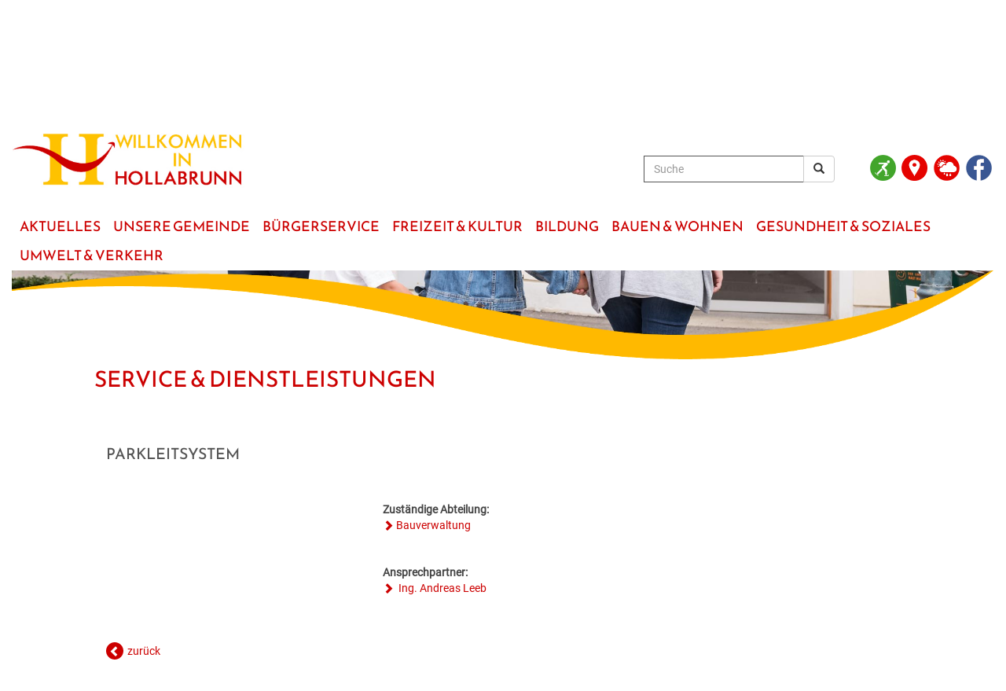

--- FILE ---
content_type: text/html
request_url: https://www.hollabrunn.gv.at/?kat=2127&lst_id=920
body_size: 24343
content:
<!doctype html>




<html lang='de'>

<head>

<title>Stadtgemeinde Hollabrunn | Service & Dienstleistungen</title>

<meta name="author" content="Stadtgemeinde Hollabrunn">
<meta name="description" content="Homepage der Stadtgemeinde Hollabrunn">
<meta name="keywords" content="Hollabrunn, Stadtgemeinde, Weinviertel, Nieder�sterreich">



<meta http-equiv="X-UA-Compatible" content="IE=edge">
<meta name="viewport" content="width=device-width, initial-scale=1">

<!-- jQuery library -->
<script src="https://code.jquery.com/jquery-latest.min.js"></script>

<!-- Latest compiled JavaScript -->
<script src="https://maxcdn.bootstrapcdn.com/bootstrap/3.3.6/js/bootstrap.min.js"></script>
<link rel="stylesheet" href="https://maxcdn.bootstrapcdn.com/bootstrap/3.3.6/css/bootstrap.min.css">

<link href="_include/style_22.css" rel="stylesheet">

<link rel="shortcut icon" href="favicon.ico" />
   
<!-- FlexSlider -->
<link rel="stylesheet" href="/gemeinden/_include/flexslider/flexslider.css">

<script src="/gemeinden/_include/flexslider/jquery.flexslider.js"></script>
<script>
$(window).load(function() {
  $('.flexslider').flexslider({
	 controlNav: false
  });
});
</script>




<script>
function toggledisplay (element, icon) { 
	if (document.getElementById) { 
		var obj = document.getElementById(element);
		var pic = document.getElementById(icon);

		obj.style.display = (obj.style.display=='block'?'none':'block');
		if(pic.className == "glyphicon glyphicon-plus"){
				pic.className = "glyphicon glyphicon-minus";
			} else {
				pic.className = "glyphicon glyphicon-plus";
			}
   }
}
</script>







<script>
function Scrolldown() {
     window.scroll(0,150); 
}
</script>








<style>

.menu-link { display: none }

.menu {
	display:block;
	padding: 0px;
	margin: 0px;
	margin-top:30px;
	background-color:#FFFFFF;
	font-family:Reem Kufi;
	text-transform: uppercase;
	font-size:150%
	
}

.menu ul { 
  padding: 0px;
  margin: 0px;
  list-style: none;
  position: relative;
  display: inline-table;
}


.menu ul li { margin:0px; padding: 0px; }
.menu > ul > li { display: inline-block; background-color:transparent; border:0px solid #FFFFFF; margin:0px; padding:0px; font-size: 140%; border-top-left-radius: 0px;	border-top-right-radius: 0px; }
.menu > ul > li.active > a { background: #FFFFFF; color: #CC0000 }

.menu ul li a { display: block; text-decoration: none; color: #CC0000; font-size: 60% }
.menu ul li > a { margin-right:-4px; padding: 6px 10px 6px 10px; }

.menu ul ul { 
  display: none; 
  position: absolute; 
  top:100%;
  min-width: 200px;
  background-color: #FEC200;
  border: 0px solid #CCC;
  z-index:1;
 
}
.menu ul li:hover > ul { display: block }
.menu ul > li a:hover { background-color: #CC0000; color: #FFFFFF }


.menu ul ul > li { position: relative; font-size:100% }
.menu ul ul > li a { padding: 3px 15px 3px 10px; height: auto; color:#CC0000; background-color:#FEC200; border-bottom:0px solid #FFFFFF }
.menu ul ul > li a:hover { background-color: #FEC200; color: #FFFFFF; }

 .menu ul ul ul { position: absolute; left: 100%; top:0; }


@media all and (max-width: 1260px) {
  
  a.menu-link { width:100%;  display: block; color: #FFFFFF; background-color: #CC0000; float: right; text-decoration: none; padding: 3px 8px; font-size:160%; border-radius:1px}

  .menu { clear: both; min-width: inherit; float: none; margin-top:10px !important }
  .menu, .menu > ul ul { overflow: hidden; max-height: 0; background-color: #555555; }
  .menu.active, .menu > ul ul.active { max-height: 65em; }
  .menu ul { display: inline; }
  .menu > ul { border-top: 1px solid #808080 }
  .menu li, .menu > ul > li { display: block; }

  .menu > ul > li { background-color:#FEC200; line-height:130% }  
  
  .menu > ul > li.active > a { background: #FEC200; color: #CC0000 }  /* eingef�gt */


  .menu li a { color: #000; display: block; padding: 0.8em; border-bottom: 1px solid #FFFFFF; position: relative; }
  
  .menu li.has-submenu > a:after {
    content: '+';
    position: absolute;
    top: 0;
    right: 0;
    display: block;
    font-size: 1.5em;
    padding: 5px 12px;
  }
  
  .menu li.has-submenu > a.active:after {
    content: "-";
	 padding: 5px 16px;
  }
  
  .menu ul ul > li a { background-color: #DFDFDF; color:#333333; padding: 7px 10px 7px 25px; }
  .menu ul ul > li a:hover { background-color: #F4F4F4; color: #333333 }
  
  .menu ul ul, .menu ul ul ul { display: inherit; position: relative; left: auto; top:auto; border:none; }


}


.menu-balken:before { content: 'MEN�' }
.menuicon { width: 27px; height: 3px; background-color: white; margin: 5px 0 }


</style>



</head>


<body onload = Scrolldown() >








<style>

@media only screen and (min-width: 1900px)
{
	.container-fluid { width:1900px }
}




.einzug { margin:20px 90px 20px 90px }



@media only screen and (max-width: 760px)
{

	.menu {
		padding: 0px;
		margin-top:-10px
	}

	#claim { display:none }
	
	h1 { margin-left:5px }

	.einzug { margin:20px 0px 20px 0px }


}



.vmiddle {
   display: inline-block;
	vertical-align: middle;
	float: none;
}

.vbottom {
	 display: inline-block;
	 vertical-align: bottom;
	 float: none;
}


</style>





						<!-- Status Stadtbad -->
						<div id="myModal" class="modal fade" role="dialog">
						  <div class="modal-dialog">

							 <div class="modal-content">
								<div class="modal-header">
								  <button type="button" class="close" data-dismiss="modal">&times;</button>
								  <h3 class="modal-title">Kunsteisbahn / Eislaufplatz</h3>
								</div>
								<div class="modal-body">
								  Die Kunsteisbahn ist ge�ffnet.<br />
<br />
<br />
<br />

								</div>
							 </div>

						  </div>
						</div>

						
					





<div class="container-fluid" style="background-color:transparent">

	
	
<div class="header" id="myHeader" role="banner">

	

	<div class="sr-only"><a href="#maincontent">zum Hauptinhalt</a></div>
	
	<div class="row" style="margin-top:15px">
		<div class="col-sm-3 col-xs-7 vbottom">
			<div><a href="https://www.hollabrunn.gv.at"><img src="grafik/logo_hollabrunn.jpg" style="max-width:100%" alt="HOLLABRUNN"></a></div>
		</div><!--
		 --><div class="col-sm-7 vbottom">
			<div style="font-size:130%; margin-bottom:5px; text-align:right">
					
					<form method="post" name="suche" class="navbar-form" role="search" action="?tpl=100&amp;kat_name=Suchergebnis&amp;">
					  <div class="input-group">
							<input type="text" class="form-control" placeholder="Suche" aria-label="Suche" value="" name="infix" id="infix" style="border:1px solid #555555 !important; color:#666666!important">
							<div class="input-group-btn">
								 <button class="btn btn-default" aria-label="Suchergebnis" type="submit"><i class="glyphicon glyphicon-search" title="Suchen"></i></button>
							</div>
					  </div>
				  </form>
			</div>
		</div><!--
		 --><nobr><div class="col-sm-2 vbottom" style="margin-bottom:0px">
			<ul style="padding-left:0px">
				
					<li style="display:inline"><a href="#" data-toggle="modal" data-target="#myModal"><img src="bilder/Kunsteisbahn_geoeffnet_gruen.png" style="width:33px;margin-right:4px" title="Kunsteisbahn / Eislaufplatz" alt="Die Kunsteisbahn ist ge�ffnet.<br />
<br />
<br />
<br />
" alt="STADTBAD"></a>
				
				<li style="display:inline"><a href="https://maps.app.goo.gl/VRoo2TFTp2Bn8vao6" target="_blank"><img src="grafik/ICON_ort_lageplan_rot_250.png" style="width:33px; margin-right:5px" title="Karte" alt="LAGEPLAN"></a>
				<li style="display:inline"><a href="?kat=8105"><img src="grafik/ICON_WETTER_rot_250.png" style="width:33px; margin-right:5px" alt="WETTER & WEBCAM" alt="WETTER"></a>
				<li style="display:inline"><a href="https://www.facebook.com/Stadtgemeinde-Hollabrunn-400490760562266" target="_blank"><img src="grafik/ICON_FACEBOOK_blau_250.png" style="width:33px; margin-right:5px" alt="FACEBOOK"></a>
			</ul>	
		</div>
			 </nobr>
	</div>


	
	
	<div class="row" role="navigation">
		<div class="col-sm-12" style="z-index:10">
			


<a class="menu-link" href="#menu" style="color:#FFFFFF" aria-label="Menueauswahl">
	<div class="menu-balken" style="float:left; font-size:80%; padding-top:5px"></div>
	<div style="float:right">
		<div class="menuicon"></div>
		<div class="menuicon"></div>
		<div class="menuicon"></div>
	</div>
</a>


<nav id="menu" class="menu">

	<ul>
		
				<li class="has-submenu"><a href="?kat=8100"><span>Aktuelles</span></a>
			
					<ul>
						
									<li><a href="/news" path="news"><span>Hollabrunn Aktuell</span></a></li>		
								
									<li><a href="/blickpunkt" path="blickpunkt"><span>Blickpunkt</span></a></li>		
								
									<li><a href="/veranstaltungen" path="_veranstaltungen" ><span>Veranstaltungen</span></a></li>
								
									<li><a href="/jobs" path="_jobs" ><span>Jobs</span></a></li>
								
									<li><a href="/wetter" path="wetter"><span>Wetter & Webcam</span></a></li>		
								
									<li><a href="/geburten" path="geburten"><span>Geburten</span></a></li>		
								
									<li><a href="/hochzeiten" path="_hochzeiten" ><span>Hochzeiten</span></a></li>
								
									<li><a href="/todesfaelle" path="todesfaelle"><span>Todesf�lle</span></a></li>		
								
					</ul>
				

			</li>

		
		
				<li class="has-submenu"><a href="?kat=8200"><span>Unsere Gemeinde</span></a>
			
					<ul>
						
									<li><a href="/rathaus" path="rathaus"><span>Rathaus</span></a></li>		
								
									<li><a href="/abteilungen" path="abteilungen"><span>Abteilungen & Einrichtungen</span></a></li>		
								
									<li><a href="/mitarbeiter" path="mitarbeiter"><span>Mitarbeiter</span></a></li>		
								
									<li><a href="/europa" path="europa"><span>Europa</span></a></li>		
								
									<li><a href="/politik" path="politik"><span>Politik</span></a></li>		
								
									<li><a href="/gemeindeprofil" path="gemeindeprofil"><span>Gemeindeprofil</span></a></li>		
								
					</ul>
				

			</li>

		
		
				<li class="has-submenu"><a href="?kat=8300"><span>B�rgerservice</span></a>
			
					<ul>
						
									<li><a href="/service" path="service"><span>Service & Dienstleistungen</span></a></li>		
								
									<li><a href="/neuinhollabrunn" path="neuinhollabrunn"><span>Neu in Hollabrunn</span></a></li>		
								
									<li><a href="/standesamt" path="standesamt"><span>Standesamt</span></a></li>		
								
									<li><a href="/bestattung" path="bestattung"><span>Bestattung</span></a></li>		
								
									<li><a href="/stadtwerke" path="stadtwerke"><span>Stadtwerke</span></a></li>		
								
									<li><a href="/foerderungen" path="foerderungen"><span>F�rderungen</span></a></li>		
								
									<li><a href="/downloads" path="downloads"><span>Downloads & Formulare</span></a></li>		
								
									<li><a href="/amtstafel" path="amtstafel"><span>Amtstafel</span></a></li>		
								
									<li><a href="/faq" path="faq"><span>FAQ</span></a></li>		
								
					</ul>
				

			</li>

		
		
				<li class="has-submenu"><a href="?kat=8400"><span>Freizeit &amp; Kultur</span></a>
			
					<ul>
						
									<li><a href="/veranstaltungen" path="_veranstaltungen" ><span>Veranstaltungskalender</span></a></li>
								
									<li><a href="/veranstaltungszentren" path="veranstaltungszentren"><span>Veranstaltungszentren</span></a></li>		
								
									<li><a href="/gastronomie" path="_gastronomie" ><span>Regionale Gastronomie</span></a></li>
								
									<li><a href="/freizeit-tourismus" path="freizeit-tourismus"><span>Freizeit & Tourismus</span></a></li>		
								
									<li><a href="/unterkuenfte" path="_unterkuenfte" ><span>Unterk�nfte & N�chtigung</span></a></li>
								
					</ul>
				

			</li>

		
		
				<li class="has-submenu"><a href="?kat=8500"><span>Bildung</span></a>
			
					<ul>
						
									<li><a href="/kindergaerten" path="kindergaerten"><span>Kinderg�rten & Kleinkindbetreuung</span></a></li>		
								
									<li><a href="/schulen" path="schulen"><span>Schulen & Hochschulen</span></a></li>		
								
									<li><a href="/erwachsenenbildung" path="erwachsenenbildung"><span>Erwachsenenbildung</span></a></li>		
								
									<li><a href="/stadtbuecherei" path="stadtbuecherei"><span>Stadtb�cherei</span></a></li>		
								
									<li><a href="/stadtarchiv" path="_stadtarchiv" ><span>Stadtarchiv</span></a></li>
								
									<li><a href="/lernhilfe" path="lernhilfe"><span>Lernhilfe & Jugendarbeit</span></a></li>		
								
									<li><a href="/bildungsmesse" path="bildungsmesse"><span>Bildungsmesse</span></a></li>		
								
									<li><a href="/kinderuni" path="kinderuni"><span>Kinderuni</span></a></li>		
								
					</ul>
				

			</li>

		
		
				<li class="has-submenu"><a href="?kat=8600"><span>Bauen &amp; Wohnen</span></a>
			
					<ul>
						
									<li><a href="/wohnprojekte" path="wohnprojekte"><span>Wohnprojekte</span></a></li>		
								
									<li><a href="/grundstuecke" path="grundstuecke"><span>Verf�gbare Grundst�cke</span></a></li>		
								
									<li><a href="/flaechenwidmung" path="flaechenwidmung"><span>Fl�chenwidmung & Bebauungspl�ne</span></a></li>		
								
									<li><a href="/faq-bauenundwohnen" path="faq-bauenundwohnen"><span>FAQ Bauen & Wohnen</span></a></li>		
								
									<li><a href="/downloads-bauenundwohnen" path="_downloads-bauenundwohnen" ><span>Formulare & Downloads</span></a></li>
								
									<li><a href="/foerderungen-wohnen" path="foerderungen-wohnen"><span>F�rderungen Bauen & Wohnen</span></a></li>		
								
									<li><a href="?kat=8608" path=""><span>Energiebuchhaltung</span></a></li>
								
									<li><a href="/ansprechpartner" path="ansprechpartner"><span>Ansprechpartner</span></a></li>		
								
					</ul>
				

			</li>

		
		
				<li class="has-submenu"><a href="?kat=8700"><span>Gesundheit &amp; Soziales</span></a>
			
					<ul>
						
									<li><a href="/medizinische-versorgung" path="medizinische-versorgung"><span>Medizinische Versorgung</span></a></li>		
								
									<li><a href="/pflege" path="pflege"><span>Pflege</span></a></li>		
								
									<li><a href="/vereine" path="vereine"><span>Vereine</span></a></li>		
								
									<li><a href="/sozialratgeber" path="sozialratgeber"><span>Sozialratgeber</span></a></li>		
								
									<li><a href="/sozialcard" path="_sozialcard" ><span>F�rderungen & Fairnesscard</span></a></li>
								
									<li><a href="/community-nursing" path="community-nursing"><span>Community-Nursing</span></a></li>		
								
									<li><a href="/gesundegemeinde" path="gesundegemeinde"><span>Gesunde Gemeinde</span></a></li>		
								
					</ul>
				

			</li>

		
		
				<li class="has-submenu"><a href="?kat=8800"><span>Umwelt &amp; Verkehr</span></a>
			
					<ul>
						
									<li><a href="/hollabrunn-blueht-auf" path="hollabrunn-blueht-auf"><span>Hollabrunn&nbsp;bl�ht&nbsp;auf</span></a></li>		
								
									<li><a href="/mobilitaet" path="mobilitaet"><span>Mobilit�t & Parken</span></a></li>		
								
									<li><a href="https://gis3dweb.riwagis.de/srv/buergerlink/hollabrunn_gd/map3d/vcm/" path="_" target="_blank"><span>Baumkataster</span></a></li>
								
									<li><a href="/energie" path="energie"><span>Energie</span></a></li>		
								
									<li><a href="/klar" path="klar"><span>KLAR! Region</span></a></li>		
								
					</ul>
				

			</li>

		
		


	</ul>

</nav>





<script>





jQuery( document ).ready( function( $ ) {

	var $menu = $('#menu'),
	  $menulink = $('.menu-link'),
	  $menuTrigger = $('.has-submenu > a');

	$menulink.click(function(e) {
		e.preventDefault();
		$menulink.toggleClass('active');
		$menu.toggleClass('active');
	});
 
	
	

		$menuTrigger.click(function(e) {
			e.preventDefault();
			var $this = $(this);
			$this.toggleClass('active').next('ul').toggleClass('active');
		});

	

});
</script>


		</div>
	</div>

</div>





<style>

 /* Style the header */
.header { z-index:12; background-color:#FFFFFF}

/* Page content */
.content {
  
}

/* The sticky class is added to the header with JS when it reaches its scroll position */
.sticky {
  position: fixed;
  top: 0;
  width: 100%;

}

/* Add some top padding to the page content to prevent sudden quick movement (as the header gets a new position at the top of the page (position:fixed and top:0) */
.sticky + .content {
  padding-top: 102px;
} 

</style>


<script>
// When the user scrolls the page, execute myFunction
window.onscroll = function() {myFunction()};

// Get the header
var header = document.getElementById("myHeader");

// Get the offset position of the navbar
var sticky = header.offsetTop;

// Add the sticky class to the header when you reach its scroll position. Remove "sticky" when you leave the scroll position
function myFunction() {
  //if (window.pageYOffset >= sticky) {              <- original
  if (window.innerWidth > 700 &&  window.pageYOffset >= sticky) {
  
    header.classList.add("sticky");
  } else {
    header.classList.remove("sticky");
  }
} 


</script>






	

	<div class="row" style="margin-top:0px">
		<div class="col-sm-12">
			<div class="flexslider">
				<ul class="slides">
					
				

					<li>
						<div style="position:relative">
							<img src="grafik/cover_buergerservice.jpg" alt="Service & Dienstleistungen" style="width:100%; height:auto">
						</div>
						<div style="position:absolute; left:0px; bottom:0px">
							<img src="grafik/maske_schwung.png" style="width:100%; height:auto">
						</div>
					</li>


				

				</ul>
			</div>
		</div>
	</div>


	

	<div class="row einzug" role="main" id="maincontent">
		<div class="col-sm-12">
			<div style="margin-top:-30px">
				
					<h1 class="_pos">Service & Dienstleistungen</h1>
				
			</div>
		</div>
	</div>

	



				<!div class="row einzug">
					<div style="margin-left:15px">
						

   

   <div class="row einzug">

       <div class="col-12">
		    
        </div>

      
	
            <div class="col-sm-12">
                <br>
                <h2>Parkleitsystem</h2>
                <br><br>
            </div>

			<div class="col-sm-4">

                

			</div>

      

	
		<div class="col-sm-8">

			<b>Zust�ndige Abteilung:</b><br>

			
       
			  <a href="?tpl=11&amp;ad_id=1216" class="weblink">Bauverwaltung</a><br>

			

			<br><br>

			<b>Ansprechpartner:</b><br>
			
				<a href="?tpl=22&ps_id=139" class="weblink">
					Ing. Andreas Leeb<br>
				</a>
			

		</div>   

	</div>

	<div class="row einzug">
		<div class="col-sm-12">
			<br><br><a href="javascript:history.back()" class="zurueck">zur�ck</a>
		</div>
	</div>

    <br>
      


					</div>
				<!/div>

			






	<br>

	

	<div class="row" style="margin-top:0px" role="contentinfo">
		
		<div class="col-sm-1"></div>

		<div class="col-sm-10">

			<div class="row">
				
				<div class="col-sm-2 col-xs-6" style="text-align:center">
					<a href="?kat=8903">
						<img src="grafik/ICON_Service_250.png" style="width:70px; margin:10px" alt="Service & Notfall"><br>
						<div class="footer_tool_head">Service &<br>Notfall</div><br>
					</a>
				</div>
				
				<div class="col-sm-2 col-xs-6" style="text-align:center">
					<a href="?kat=8906">
						<img src="grafik/ICON_Standesamt_250.png" style="width:70px; margin:10px" alt="zur Bestattung"><br>
						<div class="footer_tool_head">Bestattung</div><br>
					</a>
				</div>
				
				<div class="col-sm-2 col-xs-6" style="text-align:center">
					<a href="?kat=8905">
						<img src="grafik/ICON_Fotogalerie_250.png" style="width:70px; margin:10px" alt="Foto-Galerie"><br>
						<div class="footer_tool_head">Foto&shy;Galerie</div><br>
					</a>
				</div>
				
				<div class="col-sm-2 col-xs-6" style="text-align:center">
					<a href="?kat=8205">
						<img src="grafik/ICON_Formulare_250.png" style="width:70px; margin:10px" alt="Formulare"><br>
						<div class="footer_tool_head">Downloads</div><br>
					</a>
				</div>
				
				<div class="col-sm-2 col-xs-6" style="text-align:center">
					<a href="?kat=8308">
						<img src="grafik/ICON_Amtstafel_250.png" style="width:70px; margin:10px" alt="zur Amtstafel"><br>
						<div class="footer_tool_head">Amtstafel</div><br>
					</a>
				</div>
				
				<div class="col-sm-2 col-xs-6" style="text-align:center">
					<a href="?kat=8904">						
						<img src="grafik/ICON_Abfuhrtermine_250.png" style="width:70px; margin:10px" alt="Abfalltermine"><br>
						<div class="footer_tool_head">Abfall-Termine</div><br>
					</a>
				</div>

			</div>
		
		</div>	

		<div class="col-sm-1"></div>

	</div>

	<br>


	


	<div class="row footer" style="padding:15px; padding-top:20px">

		
		<div class="col-sm-2 col-xs-6" style="z-index: 1"> 
			<ul style="list-style-type: none; padding-left: 0px">
				<li><a href="?kat=8101">Aktuelles</a>
				<li><a href="?kat=8201">Unsere Gemeinde</a>
				<li><a href="?kat=8301">B�rgerservice</a>
				<li><a href="?kat=8103">Freizeit & Kultur</a>
			</ul>
		</div>

		<div class="col-sm-2 col-xs-6" style="z-index: 1"> 
			<ul style="list-style-type: none; padding-left: 0px">
				<li><a href="?kat=8501">Bildung</a>
				<li><a href="?kat=8601">Bauen & Wohnen</a>
				<li><a href="?kat=8701">Gesundheit & Soziales</a>
				<li><a href="?kat=8803">Umwelt & Verkehr</a>
			</ul>
		</div>


		<div class="col-sm-2 col-xs-6" style="z-index: 1"> 
			<ul style="list-style-type: none; padding-left: 0px">
				<li><a href="?kat=8201">Kontakt</a>
				<li><a href="?kat=8901">Impressum</a>
				<li><a href="?kat=8902">Datenschutz</a>
			<br>
			<br>
			<br>
		</div>

		<div class="col-sm-2 col-xs-6" style="z-index: 1"> 
			<br><br><br>
		</div>
				
		<div class="col-sm-3">
			Stadtgemeinde Hollabrunn<br>
			Hauptplatz 1<br>
			Tel.: <a href="tel:+4329522102">+43 (2952) 2102</a><br>
			<a href="mailto:stadtgemeinde@hollabrunn.gv.at" class="maillink">e-mail</a><br>
		</div>
	
	
	</div>


	<br><br>


	<div class="row">

		<div class="col-md-1 col-6 mx-auto text-center">
			
		</div>

		<div class="col-md-2 col-6 mx-auto text-center" style="margin-bottom:40px">
			<div style="width:200px"><a href="https://www.hollabrunn.gv.at/?kat=8102"><img src="grafik/icon_blickpunkt_250.png" alt="Blickpunkt Hollabrunn" style="height:70px"></a></div>
		</div>

		<div class="col-md-2 col-6 mx-auto text-center" style="margin-bottom:40px">
			<div style="width:200px"><a href="https://www.familieundberuf.at/unternehmen/stadtgemeinde-hollabrunn" target="_blank"><img src="grafik/logo_familienfreundliche_gemeinde.png" alt="Familienfreundliche Gemeinde" style="height:70px"></a></div>
		</div>

		<div class="col-md-2 col-6 mx-auto text-center" style="margin-bottom:40px">
			<div style="width:200px"><a href="https://www.e5-gemeinden.at/" target="_blank"><img src="grafik/logo_energieteam_e5.jpg" alt="energieteam Hollabrunn" style="height:70px"></a></div>
		</div>

		<div class="col-md-2 col-6 mx-auto text-center" style="margin-bottom:40px">
			<div style="width:200px"><a href="https://www.naturimgarten.at/" target="_blank"><img src="grafik/logo_naturimgarten.png" alt="Natur im Garten" style="height:70px"></a></div>
		</div>

		<div class="col-md-2 col-6 mx-auto text-center" style="margin-bottom:40px">
			<div style="width:200px"><a href="https://naturschutzbund.at/vielfaltleben.html" target="_blank"><img src="grafik/logo_vielfaltleben.jpg" alt="Vielfalt Leben" style="height:70px"></a></div>
		</div>

		<div class="col-md-1 col-6 mx-auto text-center">
			
		</div>

	</div>



</div>








</body>
</html>


--- FILE ---
content_type: text/css
request_url: https://www.hollabrunn.gv.at/_include/style_22.css
body_size: 1422
content:
/* Stadtgemeinde Hollabrunn */

/* eliminieren
blau dunkel: #238D96
grün: #A6A914
blau hell: #52C5CE
*/


@font-face {
	font-family: 'Roboto';
	src: url('/gemeinden/_include/fonts/Roboto.woff2') format('woff2'),
	url('/gemeinden/_include/fonts/Roboto.woff') format('woff'),
	url('/gemeinden/_include/fonts/Roboto.ttf') format('truetype'),
	url('/gemeinden/_include/fonts/Roboto.svg#Roboto') format('svg');
}

@font-face {
	font-family: 'Reem Kufi';
	src: url('/gemeinden/_include/fonts/Reem-Kufi.woff2') format('woff2'),
	url('/gemeinden/_include/fonts/Reem-Kufi.woff') format('woff'),
	url('/gemeinden/_include/fonts/Reem-Kufi.ttf') format('truetype'),
	url('/gemeinden/_include/fonts/Reem-Kufi.svg#Reem Kufi') format('svg');
}

@font-face {
	font-family: 'PT Sans';
	src: url('/gemeinden/_include/fonts/PT-Sans.woff2') format('woff2'),
	url('/gemeinden/_include/fonts/PT-Sans.woff') format('woff'),
	url('/gemeinden/_include/fonts/PT-Sans.ttf') format('truetype'),
	url('/gemeinden/_include/fonts/PT-Sans.svg#PT Sans') format('svg');
}


body, input {
	font-family: Roboto, sans-serif;
	color:#444444;
	font-size:140%;
}


input, select, textarea { border-radius:0px !important; outline: none;  -webkit-box-shadow: none !important; -moz-box-shadow: none !important; box-shadow: none !important }




td { }
th { background: lightgray }

.table.stripe-no-border tr td, .table.stripe-no-border tr th {
  border-width: 0;
}


h1 {
	font-family: 'Reem Kufi', sans-serif;
	font-weight: 500;
	font-size: 200%;
	text-transform: uppercase;
	color: #CC0000;
}

h2 {
	font-family:'Reem Kufi', sans-serif;
	font-size: 140%;
	text-transform:uppercase;
	color:#555555;
	margin-bottom:10px;
}

h3 {
	font-weight:bold;
	font-size: 100%;
	color:#555555;
	margin-bottom:5px;
}


.footer_tool_head {
	font-family:'Reem Kufi', sans-serif;
	font-size: 100%;
	color:#333333;
	text-transform:uppercase;
}



a            { text-decoration: none; } 
a:link		 { color: #CC0000; text-decoration: none }
a:visited	 { color: #CC0000 }
a:active	 { color: #555555 }
a:hover		 { color: #555555; text-decoration: none; }
/* a:focus { outline: none } */
a:focus {
	outline: 3px solid #005fcc;
	outline-offset: 2px;
}

.news_text  img { width:100%; max-width:100%; height:auto }	

.nowrap { white-space: nowrap }


.box {
background-color:#E6DED7;
}

.box-abstand {
background-color:#E6DED7;
margin-bottom:30px;
}


/* accordeon */
.acchandle { padding:8px; margin-bottom:15px; margin-left:15px; font-size:135% }
.accitem { display:none; margin:15px; margin-left:38px; margin-bottom:30px }





.gelb { color:#FFFFFF;background-color:#FEC200 }
.rot { color:#FFFFFF;background-color:#CC0000 }
.lila { color:#FFFFFF;background-color:#804A93 }
.ocker { color:#FFFFFF;background-color:#D3B800 }
.hellblau { color:#FFFFFF;background-color:#669999 }
.grau { color:#FFFFFF;background-color:#999999 }
.gruen { color:#FFFFFF;background-color:#339933 }
.dunkelblau { color:#FFFFFF;background-color:#333366 }
.orange	{ color:#FFFFFF;background-color:#E16600 }
.weinrot { color:#FFFFFF;background-color:#792851 }
.tunterlegt { background-color:#F4F4F4 }

.gelb_pos { color:#FEC200 }
.rot_pos { color:#CC0000 }
.lila_pos { color:#804A93 }
.ocker_pos { color:#D3B800 }
.hellblau_pos { color:#669999 }
.grau_pos { color:#999999 }
.gruen_pos { color:#339933 }
.dunkelblau_pos { color:#333366 }
.orange_pos	{ color:#E16600 }
.weinrot_pos { color:#792851 }




.footer {
    background-color:#CC0000;
	color:#FFFFFF;
	font-family:'Reem Kufi';
    font-size: 120%;
	line-height:130%;
    margin-top: 10px;
    padding: 20px;
}

.footer a:link, .footer a:visited { color:#FFFFFF }

.maillink { white-space: nowrap }
.maillink:before { font-family:'Glyphicons Halflings'; content: "\2709"; position:relative; top:2px; left:1px; margin-right:4px }

.weblink { white-space: nowrap }
.weblink:before { font-family:'Glyphicons Halflings'; content: "\e080"; position:relative; top:2px; left:0px; margin-right:3px; padding:0px; line-height:110% }



.pdf:before  { content:url(/gemeinden/grafik/icon_pdf.gif); position:relative; top:2px; left:1px; margin-right:8px }
.xls:before  { content:url(/gemeinden/grafik/icon_xls.gif); position:relative; top:2px; left:1px; margin-right:8px }
.lsx:before  { content:url(/gemeinden/grafik/icon_xls.gif); position:relative; top:2px; left:1px; margin-right:8px }
.jpg:before  { content:url(/gemeinden/grafik/icon_jpg.gif); position:relative; top:2px; left:1px; margin-right:8px }
.doc:before  { content:url(/gemeinden/grafik/icon_doc.gif); position:relative; top:2px; left:1px; margin-right:8px }
.ocx:before  { content:url(/gemeinden/grafik/icon_doc.gif); position:relative; top:2px; left:1px; margin-right:8px }
.onlineform:before  { content:url(/gemeinden/grafik/icon_onlineform.gif); position:relative; top:2px; left:1px; margin-right:5px }




.indexbuchstabe { background-color:#F4F4F4; padding-left:6px; padding-right:6px; font-size:150%; border-radius:3px; border:1px solid #DCDCDC }


.zurueck { white-space: nowrap }
.zurueck:before { font-family:'Glyphicons Halflings'; content: "\e079"; position:relative; top:2px; left:0px; margin-right:5px; padding: 3px 4px 3px 4px; line-height:100%; color:#FFFFFF; background-color:#CC0000; border-radius:12px }
a.zurueck:link, a.zurueck:visited {  }


.weiter { color:#CC0000; background-color:transparent; font-weight:bold; font-size:13px; text-transform:uppercase; letter-spacing:1px; border:0px; margin-top:0px; padding:5px; padding-left:7px; padding-right:7px; border-radius:3px }
a.weiter:link, a.weiter:visited { color:#CC0000 }



.top:before { font-family:'Glyphicons Halflings'; content: "\e113"; position:relative; top:2px; left:0px; margin-right:3px; padding:0px; line-height:110% }



.greyed { -webkit-filter: grayscale(100%) opacity(70%); -moz-filter: grayscale(100%) opacity(70%); -o-filter: grayscale(100%) opacity(70%); -ms-filter: grayscale(100%) opacity(70%); filter: grayscale(100%) opacity(70%) }




